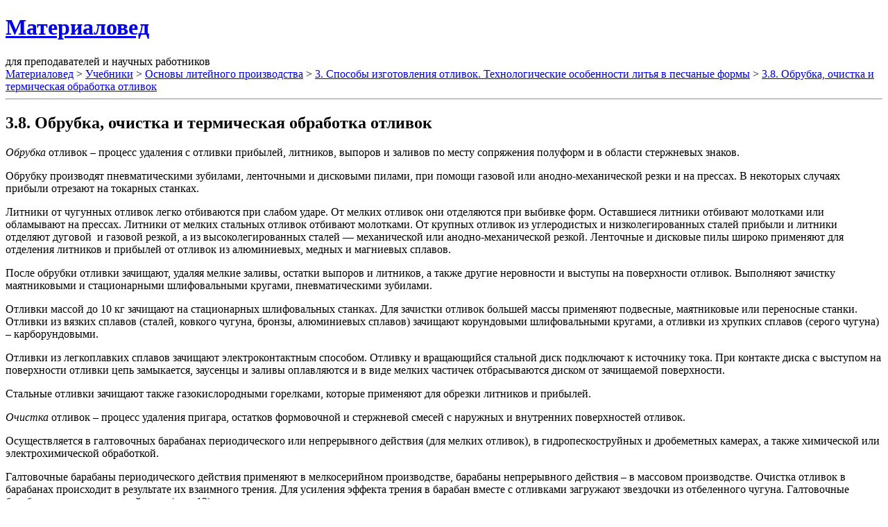

--- FILE ---
content_type: text/html; charset=UTF-8
request_url: http://xn--80aagiccszezsw.xn--p1ai/uchebniki/osnovy-litejnogo-proizvodstva/1-3-sposoby-izgotovleniya-otlivok-texnologicheskie-osobennosti-litya-v-peschanye-formy/1-3-8-obrubka-ochistka-i-termicheskaya-obrabotka-otlivok
body_size: 8349
content:
<!DOCTYPE html PUBLIC "-//W3C//DTD XHTML 1.0 Transitional//EN" "http://www.w3.org/TR/xhtml1/DTD/xhtml1-transitional.dtd">
<html xmlns="http://www.w3.org/1999/xhtml" lang="ru-RU">

<head profile="http://gmpg.org/xfn/11">
<meta http-equiv="Content-Type" content="text/html; charset=UTF-8" />

<title>3.8. Обрубка,  очистка и термическая обработка отливок | Материаловед</title>

<link rel="stylesheet" href="http://xn--80aagiccszezsw.xn--p1ai/wp-content/themes/stmd-def/style.css" type="text/css" media="screen" />
<link rel="pingback" href="http://xn--80aagiccszezsw.xn--p1ai/xmlrpc.php" />

<style type="text/css" media="screen">

	#page { background: url("http://xn--80aagiccszezsw.xn--p1ai/wp-content/themes/stmd-def/images/kubrickbg-ltr.jpg") repeat-y top; border: none; }

</style>

 


<!-- All in One SEO Pack 2.3.16 by Michael Torbert of Semper Fi Web Design[297,380] -->
<meta name="description"  content="Обрубка отливок – процесс удаления с отливки прибылей, литников, выпоров и заливов по месту сопряжения полуформ и в области стержневых знаков. Обрубку" />

<link rel="canonical" href="http://xn--80aagiccszezsw.xn--p1ai/uchebniki/osnovy-litejnogo-proizvodstva/1-3-sposoby-izgotovleniya-otlivok-texnologicheskie-osobennosti-litya-v-peschanye-formy/1-3-8-obrubka-ochistka-i-termicheskaya-obrabotka-otlivok" />
<!-- /all in one seo pack -->
<link rel='dns-prefetch' href='//s.w.org' />
<link rel="alternate" type="application/rss+xml" title="Материаловед &raquo; Лента" href="http://xn--80aagiccszezsw.xn--p1ai/feed" />
<link rel="alternate" type="application/rss+xml" title="Материаловед &raquo; Лента комментариев" href="http://xn--80aagiccszezsw.xn--p1ai/comments/feed" />
		<script type="text/javascript">
			window._wpemojiSettings = {"baseUrl":"https:\/\/s.w.org\/images\/core\/emoji\/2.3\/72x72\/","ext":".png","svgUrl":"https:\/\/s.w.org\/images\/core\/emoji\/2.3\/svg\/","svgExt":".svg","source":{"concatemoji":"http:\/\/xn--80aagiccszezsw.xn--p1ai\/wp-includes\/js\/wp-emoji-release.min.js?ver=9378"}};
			!function(t,a,e){var r,i,n,o=a.createElement("canvas"),l=o.getContext&&o.getContext("2d");function c(t){var e=a.createElement("script");e.src=t,e.defer=e.type="text/javascript",a.getElementsByTagName("head")[0].appendChild(e)}for(n=Array("flag","emoji4"),e.supports={everything:!0,everythingExceptFlag:!0},i=0;i<n.length;i++)e.supports[n[i]]=function(t){var e,a=String.fromCharCode;if(!l||!l.fillText)return!1;switch(l.clearRect(0,0,o.width,o.height),l.textBaseline="top",l.font="600 32px Arial",t){case"flag":return(l.fillText(a(55356,56826,55356,56819),0,0),e=o.toDataURL(),l.clearRect(0,0,o.width,o.height),l.fillText(a(55356,56826,8203,55356,56819),0,0),e===o.toDataURL())?!1:(l.clearRect(0,0,o.width,o.height),l.fillText(a(55356,57332,56128,56423,56128,56418,56128,56421,56128,56430,56128,56423,56128,56447),0,0),e=o.toDataURL(),l.clearRect(0,0,o.width,o.height),l.fillText(a(55356,57332,8203,56128,56423,8203,56128,56418,8203,56128,56421,8203,56128,56430,8203,56128,56423,8203,56128,56447),0,0),e!==o.toDataURL());case"emoji4":return l.fillText(a(55358,56794,8205,9794,65039),0,0),e=o.toDataURL(),l.clearRect(0,0,o.width,o.height),l.fillText(a(55358,56794,8203,9794,65039),0,0),e!==o.toDataURL()}return!1}(n[i]),e.supports.everything=e.supports.everything&&e.supports[n[i]],"flag"!==n[i]&&(e.supports.everythingExceptFlag=e.supports.everythingExceptFlag&&e.supports[n[i]]);e.supports.everythingExceptFlag=e.supports.everythingExceptFlag&&!e.supports.flag,e.DOMReady=!1,e.readyCallback=function(){e.DOMReady=!0},e.supports.everything||(r=function(){e.readyCallback()},a.addEventListener?(a.addEventListener("DOMContentLoaded",r,!1),t.addEventListener("load",r,!1)):(t.attachEvent("onload",r),a.attachEvent("onreadystatechange",function(){"complete"===a.readyState&&e.readyCallback()})),(r=e.source||{}).concatemoji?c(r.concatemoji):r.wpemoji&&r.twemoji&&(c(r.twemoji),c(r.wpemoji)))}(window,document,window._wpemojiSettings);
		</script>
		<style type="text/css">
img.wp-smiley,
img.emoji {
	display: inline !important;
	border: none !important;
	box-shadow: none !important;
	height: 1em !important;
	width: 1em !important;
	margin: 0 .07em !important;
	vertical-align: -0.1em !important;
	background: none !important;
	padding: 0 !important;
}
</style>
<link rel='https://api.w.org/' href='http://xn--80aagiccszezsw.xn--p1ai/wp-json/' />
<link rel="EditURI" type="application/rsd+xml" title="RSD" href="http://xn--80aagiccszezsw.xn--p1ai/xmlrpc.php?rsd" />
<link rel="wlwmanifest" type="application/wlwmanifest+xml" href="http://xn--80aagiccszezsw.xn--p1ai/wp-includes/wlwmanifest.xml" /> 

<link rel='shortlink' href='http://xn--80aagiccszezsw.xn--p1ai/?p=657' />
<link rel="alternate" type="application/json+oembed" href="http://xn--80aagiccszezsw.xn--p1ai/wp-json/oembed/1.0/embed?url=http%3A%2F%2Fxn--80aagiccszezsw.xn--p1ai%2Fuchebniki%2Fosnovy-litejnogo-proizvodstva%2F1-3-sposoby-izgotovleniya-otlivok-texnologicheskie-osobennosti-litya-v-peschanye-formy%2F1-3-8-obrubka-ochistka-i-termicheskaya-obrabotka-otlivok" />
<link rel="alternate" type="text/xml+oembed" href="http://xn--80aagiccszezsw.xn--p1ai/wp-json/oembed/1.0/embed?url=http%3A%2F%2Fxn--80aagiccszezsw.xn--p1ai%2Fuchebniki%2Fosnovy-litejnogo-proizvodstva%2F1-3-sposoby-izgotovleniya-otlivok-texnologicheskie-osobennosti-litya-v-peschanye-formy%2F1-3-8-obrubka-ochistka-i-termicheskaya-obrabotka-otlivok&#038;format=xml" />
<script type="text/javascript">
	window._se_plugin_version = '8.1.9';
</script>
	<link rel="stylesheet" href="http://xn--80aagiccszezsw.xn--p1ai/wp-content/plugins/shutter-reloaded/shutter-reloaded.css?ver=2.4" type="text/css" media="screen" />
	</head>
<body class="page-template-default page page-id-657 page-child parent-pageid-635">
<div id="page">


<div id="header" role="banner">
	<div id="headerimg">
		<h1><a href="http://xn--80aagiccszezsw.xn--p1ai/">Материаловед</a></h1>
		<div class="description">для преподавателей и научных работников</div>
</div>

<div class="breadcrumbs">
<!-- Breadcrumb NavXT 5.7.1 -->
<a title="Перейти на &#039;Материаловед&#039; - &#039;Материаловедение&#039;, &#039;Технологии конструкционных материалов&#039;, &#039;Художественная обработка материалов&#039;, &#039;Специальные виды литья&#039;, &#039;Отделочная обработка металлов&#039;, &#039;Технологии машиностроения&#039;" href="http://xn--80aagiccszezsw.xn--p1ai">Материаловед</a> &gt; <span typeof="v:Breadcrumb"><a rel="v:url" property="v:title" title="Перейти к Учебники." href="http://xn--80aagiccszezsw.xn--p1ai/uchebniki" class="post post-page">Учебники</a></span> &gt; <span typeof="v:Breadcrumb"><a rel="v:url" property="v:title" title="Перейти к Основы литейного производства." href="http://xn--80aagiccszezsw.xn--p1ai/uchebniki/osnovy-litejnogo-proizvodstva" class="post post-page">Основы литейного производства</a></span> &gt; <span typeof="v:Breadcrumb"><a rel="v:url" property="v:title" title="Перейти к 3. Способы изготовления отливок.  Технологические особенности литья в песчаные формы." href="http://xn--80aagiccszezsw.xn--p1ai/uchebniki/osnovy-litejnogo-proizvodstva/1-3-sposoby-izgotovleniya-otlivok-texnologicheskie-osobennosti-litya-v-peschanye-formy" class="post post-page">3. Способы изготовления отливок.  Технологические особенности литья в песчаные формы</a></span> &gt; <span typeof="v:Breadcrumb"><a rel="v:url" property="v:title" title="Перейти к 3.8. Обрубка,  очистка и термическая обработка отливок." href="http://xn--80aagiccszezsw.xn--p1ai/uchebniki/osnovy-litejnogo-proizvodstva/1-3-sposoby-izgotovleniya-otlivok-texnologicheskie-osobennosti-litya-v-peschanye-formy/1-3-8-obrubka-ochistka-i-termicheskaya-obrabotka-otlivok" class="post post-page current-item">3.8. Обрубка,  очистка и термическая обработка отливок</a></span>
	</div>
</div>
<hr />

	<div id="content" class="narrowcolumn" role="main">

				<div class="post" id="post-657">
		<h2>3.8. Обрубка,  очистка и термическая обработка отливок</h2>
			<div class="entry">


				<p><em>Обрубка</em> отливок – процесс удаления с отливки прибылей, литников, выпоров и заливов по месту сопряжения полуформ и в области стержневых знаков.</p>
<p>Обрубку производят пневматическими зубилами, ленточными и дисковыми пилами, при помощи газовой или анодно-механической резки и на прессах. В некоторых случаях прибыли отрезают на токарных станках.</p>
<p>Литники от чугунных отливок легко отбиваются при слабом ударе. От мелких отливок они отделяются при выбивке форм. Оставшиеся литники отбивают молотками или обламывают на прессах. Литники от мелких стальных отливок отбивают молотками. От крупных отливок из углеродистых и низколегированных сталей прибыли и литники отделяют дуговой  и газовой резкой, а из высоколегированных сталей&nbsp;&mdash; механической или анодно-механической резкой. Ленточные и дисковые пилы широко применяют для отделения литников и прибылей от отливок из алюминиевых, медных и магниевых сплавов.</p>
<p>После обрубки отливки зачищают, удаляя мелкие заливы, остатки выпоров и литников, а также другие неровности и выступы на поверхности отливок. Выполняют зачистку маятниковыми и стационарными шлифовальными кругами, пневматическими зубилами.</p>
<p>Отливки массой до 10 кг зачищают на стационарных шлифовальных станках. Для зачистки отливок большей массы применяют подвесные, маятниковые или переносные станки. Отливки из вязких сплавов (сталей, ковкого чугуна, бронзы, алюминиевых сплавов) зачищают корундовыми шлифовальными кругами, а отливки из хрупких сплавов (серого чугуна) – карборундовыми.</p>
<p>Отливки из легкоплавких сплавов зачищают электроконтактным способом. Отливку и вращающийся стальной диск подключают к источнику тока. При контакте диска с выступом на поверхности отливки цепь замыкается, заусенцы и заливы оплавляются и в виде мелких частичек отбрасываются диском от зачищаемой поверхности.</p>
<p>Стальные отливки зачищают также газокислородными горелками, которые применяют для обрезки литников и прибылей.</p>
<p><em>Очистка</em> отливок – процесс удаления пригара, остатков формовочной и стержневой смесей с наружных и внутренних поверхностей отливок.</p>
<p>Осуществляется в галтовочных барабанах периодического или непрерывного действия (для мелких отливок), в гидропескоструйных и дробеметных камерах, а также химической или электрохимической обработкой.</p>
<p>Галтовочные барабаны периодического действия применяют в мелкосерийном производстве, барабаны непрерывного действия – в массовом производстве. Очистка отливок в барабанах происходит в результате их взаимного трения. Для усиления эффекта трения в барабан вместе с отливками загружают звездочки из отбеленного чугуна. Галтовочные барабаны непрерывного действия (рис. 12) имеют два кожуха.</p>
<p><div id="attachment_692" style="width: 310px" class="wp-caption aligncenter"><a class="shutterset_657" href="http://xn--80aagiccszezsw.xn--p1ai/wp-content/uploads/2011/08/tabl12.png"><img class="size-medium wp-image-692" title="Галтовочный барабан непрерывного действия для очистки отливок" src="http://xn--80aagiccszezsw.xn--p1ai/wp-content/uploads/2011/08/tabl12-300x223.png" alt="Галтовочный барабан непрерывного действия для очистки отливок" width="300" height="223" srcset="http://xn--80aagiccszezsw.xn--p1ai/wp-content/uploads/2011/08/tabl12-300x223.png 300w, http://xn--80aagiccszezsw.xn--p1ai/wp-content/uploads/2011/08/tabl12.png 495w" sizes="(max-width: 300px) 100vw, 300px" /></a><p class="wp-caption-text">Галтовочный барабан непрерывного действия для очистки отливок</p></div></p>
<p>Рис. 12. Галтовочный барабан непрерывного действия для очистки отливок</p>
<p>Отливки по лотку <em>5</em> и звездочки с помощью лопаток <em>4</em> непрерывно поступают во внутренний кожух <em>1</em>. Перемещаясь к другому концу барабана, отливки очищаются. Звездочки, не доходя до конца барабана, проваливаются во внешний кожух<em> 2</em> и спиральными направляющими <em>3</em> вновь подаются к загрузочному окну. Отработанная смесь проваливается через отверстия во внешнем кожухе и удаляется из барабана.</p>
<p>При использовании дробеструйных аппаратов на поверхности отливок под давлением воздуха или воды подается чугунная дробь, обладающая большой кинетической энергией. Дробеструйную очистку проводят в барабанах, на поворотных столах или в специальных камерах, в зависимости от номенклатуры отливок и их сложности. Дробеструйной очистке нельзя подвергать отливки из мягких сплавов, так как ухудшается качество их поверхности. Для очистки отливок из алюминиевых сплавов вместо чугунной дроби используют кусочки алюминиевой проволоки.</p>
<p>Чугунные и стальные отливки подвергают дробеметной очистке. На очищаемую поверхность дробь подается метательными головками <em>1</em> в виде турбинок, вращающихся с частотой до 3000 мин <sup>–1</sup>. Дробь, выбрасываемая большой центробежной силой, ударяется о поверхность отливок <em>2</em> и очищает ее (рис. 13). Дробеметная очистка более производительна, чем дробеструйная. Она осуществляется в дробеметных очистных барабанах и камерах. В дробеметных барабанах очищают мелкие и средние отливки массой до 40 кг. Равномерная очистка всех поверхностей отливок достигается в процессе их перекатывания внутри вращающегося барабана 3 (рис. 13, а) или на движущемся пластинчатом конвейере 3 (рис.13, б) внутри неподвижного барабана.</p>
<p><div id="attachment_694" style="width: 299px" class="wp-caption aligncenter"><a class="shutterset_657" href="http://xn--80aagiccszezsw.xn--p1ai/wp-content/uploads/2011/08/tabl14.png"><img class="size-medium wp-image-694" title="Схемы дробеметной очистки отливок" src="http://xn--80aagiccszezsw.xn--p1ai/wp-content/uploads/2011/08/tabl14-289x300.png" alt="Схемы дробеметной очистки отливок" width="289" height="300" srcset="http://xn--80aagiccszezsw.xn--p1ai/wp-content/uploads/2011/08/tabl14-289x300.png 289w, http://xn--80aagiccszezsw.xn--p1ai/wp-content/uploads/2011/08/tabl14.png 463w" sizes="(max-width: 289px) 100vw, 289px" /></a><p class="wp-caption-text">Схемы дробеметной очистки отливок</p></div></p>
<p>Рис. 13. Схемы дробеметной очистки отливок: а – во вращающемся барабане; б – на движущемся пластинчатом конвейере; в – в дробеметной камере</p>
<p>В дробеметных камерах очищают отливки массой более 50 кг. Отливки устанавливают на вращающиеся очистные столы или подвешивают на вращающиеся подвески <em>3</em> (рис. 13, в). Очистка происходит внутри камеры <em>4</em>. В массовом производстве применяют проходные дробеметные камеры непрерывного действия, а при небольшом объеме производства отливок – тупиковые дробеметные камеры периодического действия.</p>
<p>Остатки смеси и пригар на внутренних поверхностях чугунных и стальных отливок, труднодоступных для дробеметной очистки, удаляют электрохимической обработкой. Отливки погружают в расплав NaOH или KOH с температурой 450…500 <sup>0</sup>С<sup> </sup>и подключают к источнику постоянного тока. Дважды изменяют полярность, после этого промывают в холодной и горячей воде.</p>
<p><em>Термическая обработка отливок</em>. Отливки в литом состоянии имеют крупнозернистую структуру, высокую твердость, низкие прочностные и пластические свойства. В них сохраняются значительные внутренние напряжения. Для улучшения структуры и свойств отливки подвергают термической обработке.</p>
<p>Операции и режимы термической обработки назначают с учетом природы сплава, требований к качеству отливок согласно техническим условиям.</p>
<p>Стальные отливки подвергают термической обработке в два этапа. Сначала проводят предварительную термообработку для снятия внутренних напряжений, измельчения зерна, снижения твердости перед механической обработкой. Отливки, склонные к образованию значительных внутренних напряжений, отжигают. Отливки простой конфигурации подвергают нормализации. Для отливок ответственного назначения назначают нормализацию и отпуск. При окончательной термической обработке стальные отливки подвергают нормализации и отпуску или закалке и отпуску. Если нагрев и охлаждение отливок происходят в окислительной среде, то их поверхность покрывается окалиной, необходимо провести повторную очистку. Механически обработанные стальные отливки при необходимости подвергаются цементации, азотированию и другим видам химико-термической обработки.</p>
<p>Термическую обработку чугунных отливок проводят для снятия внутренних напряжений, стабилизации размеров, снижения твердости и улучшения обрабатываемости, повышения механических свойств или износостойкости. При низкотемпературном отжиге (500…630 <sup>0</sup>С) снимаются внутренние напряжения и стабилизируются размеры отливки. При низкотемпературном графитизирующем отжиге (680…750 <sup>0</sup>С) происходит графитизация и частичная сфероидизация  эвтектоидного цементита, что приводит к улучшению обрабатываемости. Высокотемпературный графитизирующий отжиг (850…980 <sup>0</sup>С) применяют для графитизации первичных карбидов в чугунах. При нормализации и закалке улучшаются механические свойства отливок. Закаленные отливки требуют дополнительной термической обработки для снятия внутренних напряжений.</p>
<p>Качество отливок из алюминиевых и магниевых сплавов улучшают путем старения, отжига, закалки и закалки с последующим искусственным старением. Отливки из медных сплавов в отдельных случаях отжигают для снятия внутренних напряжений.</p>

				
			</div>
		</div>
				
	
<!-- You can start editing here. -->


			<!-- If comments are closed. -->
		<p class="nocomments">
			<!-- Комментарии закрыты. -->
		</p>

	

 
	
	</div>

	<div id="sidebar" role="complementary">
		<ul>
			<li id="search-3" class="widget widget_search"><form role="search" method="get" id="searchform" class="searchform" action="http://xn--80aagiccszezsw.xn--p1ai/">
				<div>
					<label class="screen-reader-text" for="s">Найти:</label>
					<input type="text" value="" name="s" id="s" />
					<input type="submit" id="searchsubmit" value="Поиск" />
				</div>
			</form></li>		<li id="recent-posts-3" class="widget widget_recent_entries">		<h2 class="widgettitle">Свежие заметки</h2>		<ul>
					<li>
				<a href="http://xn--80aagiccszezsw.xn--p1ai/pozdravlenie-s-dnem-studenta">Поздравление с Днем студента!</a>
						</li>
					<li>
				<a href="http://xn--80aagiccszezsw.xn--p1ai/pozdravlenie-s-dnem-energetika">Поздравление с Днем энергетика</a>
						</li>
					<li>
				<a href="http://xn--80aagiccszezsw.xn--p1ai/privet-mir">Привет мир!</a>
						</li>
				</ul>
		</li>		<li id="text-3" class="widget widget_text"><h2 class="widgettitle">Счетчик</h2>			<div class="textwidget"><!--LiveInternet counter--><script type="text/javascript"><!--
document.write("<a href='http://www.liveinternet.ru/click' "+
"target=_blank><img src='//counter.yadro.ru/hit?t26.1;r"+
escape(document.referrer)+((typeof(screen)=="undefined")?"":
";s"+screen.width+"*"+screen.height+"*"+(screen.colorDepth?
screen.colorDepth:screen.pixelDepth))+";u"+escape(document.URL)+
";h"+escape(document.title.substring(0,80))+";"+Math.random()+
"' alt='' title='LiveInternet: показано число посетителей за"+
" сегодня' "+
"border='0' width='88' height='15'/>< \/a>")
//--></script><!--/LiveInternet-->
</div>
		</li>
		</ul>

<!-- StMD -->
		<ul>
<li class="pagenav"><h2>Страницы</h2><ul><li class="page_item page-item-291 page_item_has_children"><a href="http://xn--80aagiccszezsw.xn--p1ai/zadaniya-i-testy">Задания и тесты</a></li>
<li class="page_item page-item-942 page_item_has_children"><a href="http://xn--80aagiccszezsw.xn--p1ai/lekcii">Лекции</a></li>
<li class="page_item page-item-2"><a href="http://xn--80aagiccszezsw.xn--p1ai/">О сайте</a></li>
<li class="page_item page-item-844 page_item_has_children"><a href="http://xn--80aagiccszezsw.xn--p1ai/rabochie-programmy">Рабочие программы</a></li>
<li class="page_item page-item-517 page_item_has_children"><a href="http://xn--80aagiccszezsw.xn--p1ai/uchebnye-posobiya">Учебные пособия</a></li>
<li class="page_item page-item-4"><a href="http://xn--80aagiccszezsw.xn--p1ai/note">Заметки</a></li>
<li class="page_item page-item-27 page_item_has_children"><a href="http://xn--80aagiccszezsw.xn--p1ai/stati">Статьи</a></li>
<li class="page_item page-item-18 page_item_has_children"><a href="http://xn--80aagiccszezsw.xn--p1ai/metodichki">Методички</a></li>
<li class="page_item page-item-9 page_item_has_children current_page_ancestor"><a href="http://xn--80aagiccszezsw.xn--p1ai/uchebniki">Учебники</a></li>
</ul></li>		</ul>

		<ul><li>
		<h2>Управление</h2>
		<ul>
						<li><a href="http://xn--80aagiccszezsw.xn--p1ai/wp-login.php">Войти</a></li>
		</ul>
		</li></ul>
<!-- StMD -->

	</div>


	<script src="http://xn--80aagiccszezsw.xn--p1ai/wp-content/plugins/shutter-reloaded//shutter-reloaded.js?ver=2.5" type="text/javascript"></script>
	<script type="text/javascript">
	var shutterSettings = {"imgDir":"http:\/\/xn--80aagiccszezsw.xn--p1ai\/wp-content\/plugins\/shutter-reloaded\/\/menu\/","imageCount":true,"FS":false,"textBtns":false,"oneSet":true};
	try{shutterReloaded.init('sh');}catch(e){}	</script>
	
<hr />

<div id="footer" role="contentinfo">

<div class="breadcrumbs">
<!-- Breadcrumb NavXT 5.7.1 -->
<a title="Перейти на &#039;Материаловед&#039; - &#039;Материаловедение&#039;, &#039;Технологии конструкционных материалов&#039;, &#039;Художественная обработка материалов&#039;, &#039;Специальные виды литья&#039;, &#039;Отделочная обработка металлов&#039;, &#039;Технологии машиностроения&#039;" href="http://xn--80aagiccszezsw.xn--p1ai">Материаловед</a> &gt; <span typeof="v:Breadcrumb"><a rel="v:url" property="v:title" title="Перейти к Учебники." href="http://xn--80aagiccszezsw.xn--p1ai/uchebniki" class="post post-page">Учебники</a></span> &gt; <span typeof="v:Breadcrumb"><a rel="v:url" property="v:title" title="Перейти к Основы литейного производства." href="http://xn--80aagiccszezsw.xn--p1ai/uchebniki/osnovy-litejnogo-proizvodstva" class="post post-page">Основы литейного производства</a></span> &gt; <span typeof="v:Breadcrumb"><a rel="v:url" property="v:title" title="Перейти к 3. Способы изготовления отливок.  Технологические особенности литья в песчаные формы." href="http://xn--80aagiccszezsw.xn--p1ai/uchebniki/osnovy-litejnogo-proizvodstva/1-3-sposoby-izgotovleniya-otlivok-texnologicheskie-osobennosti-litya-v-peschanye-formy" class="post post-page">3. Способы изготовления отливок.  Технологические особенности литья в песчаные формы</a></span> &gt; <span typeof="v:Breadcrumb"><a rel="v:url" property="v:title" title="Перейти к 3.8. Обрубка,  очистка и термическая обработка отливок." href="http://xn--80aagiccszezsw.xn--p1ai/uchebniki/osnovy-litejnogo-proizvodstva/1-3-sposoby-izgotovleniya-otlivok-texnologicheskie-osobennosti-litya-v-peschanye-formy/1-3-8-obrubka-ochistka-i-termicheskaya-obrabotka-otlivok" class="post post-page current-item">3.8. Обрубка,  очистка и термическая обработка отливок</a></span></div>

	<p>При поддержке <a href="http://stmd.ru">StMD</a>.
		<br /><a href="http://xn--80aagiccszezsw.xn--p1ai/feed">Записи (RSS)</a> и <a href="http://xn--80aagiccszezsw.xn--p1ai/comments/feed">Комментарии (RSS)</a>.		<!-- 33 запросов. 0,261 секунд. -->
	</p>
</div>
</div>

		<script type='text/javascript' src='http://xn--80aagiccszezsw.xn--p1ai/wp-includes/js/comment-reply.min.js?ver=9378'></script>
<script type='text/javascript' src='http://xn--80aagiccszezsw.xn--p1ai/wp-includes/js/wp-embed.min.js?ver=9378'></script>
</body>
</html>